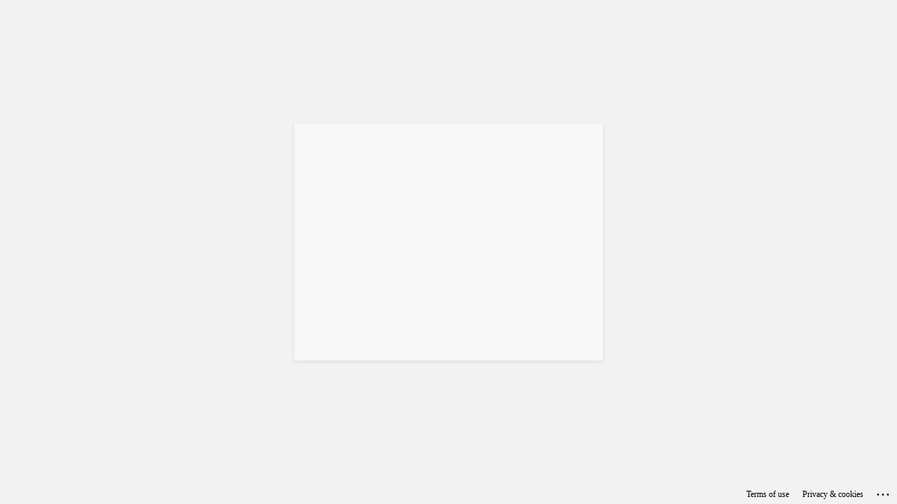

--- FILE ---
content_type: text/html; charset=utf-8
request_url: https://login.microsoftonline.com/d1323671-cdbe-4417-b4d4-bdb24b51316b/saml2?SAMLRequest=fVJdb9swDPwrht5lW7bsIEISIGs6LEC3BYk3FH0Z9MG0AmzJk%2Bil%2B%2FdTnQ3rHtZXksfj3XEV%0D%0A5dCPYjvhkzvC9wkiZs9D76KYG2syBSe8jDYKJweIArU4bT%2FeiSovxRg8eu178gryNkLGCAGt%0D%0AdyTb79akuz1uu9v77psx5blpuKHaLBTlZtlS1dYtXSz5kivNKwYNyb5CiAm7JmlVWhDjBHsX%0D%0AUTpMpbKqaVnRsu6qWjRcsPKBZLukxzqJM%2BoJcYyiKHr%2FaF0%2BWB189Gf0rrcOcu2HwrC6qtsF%0D%0AS2cooJyzBVXccKqMqrhqWM1aVbyorEi2%2FSPlxrs4DRBOEH5YDV%2BOd3%2BpLpcLy8NgMQcz5XIq%0D%0ArBm1dw40kuzw27531hnrHt92Tl2HovjQdQd6%2BHzqyGb1coqYfQgbhCARnpGmVAyVKdBV8bq%2F%0D%0Auib9KW3e7w6%2Bt%2Fpn9t6HQeL%2FiVnO5oo19DyPisnFEbQ9WzDJgr73l5sAiXdNMExAsmJzZf33%0D%0ApTa%2FAA%3D%3D%0D%0A&RelayState=http%3A%2F%2Fwww1.rmit.edu.au%2Fcourses%2FGEOM10220650&sso_reload=true
body_size: 14846
content:


<!-- Copyright (C) Microsoft Corporation. All rights reserved. -->
<!DOCTYPE html>
<html dir="ltr" class="" lang="en">
<head>
    <title>Sign in to your account</title>
    <meta http-equiv="Content-Type" content="text/html; charset=UTF-8">
    <meta http-equiv="X-UA-Compatible" content="IE=edge">
    <meta name="viewport" content="width=device-width, initial-scale=1.0, maximum-scale=2.0, user-scalable=yes">
    <meta http-equiv="Pragma" content="no-cache">
    <meta http-equiv="Expires" content="-1">
    <link rel="preconnect" href="https://aadcdn.msftauth.net" crossorigin>
<meta http-equiv="x-dns-prefetch-control" content="on">
<link rel="dns-prefetch" href="//aadcdn.msftauth.net">
<link rel="dns-prefetch" href="//aadcdn.msauth.net">

    <meta name="PageID" content="ConvergedSignIn" />
    <meta name="SiteID" content="" />
    <meta name="ReqLC" content="1033" />
    <meta name="LocLC" content="en-US" />


        <meta name="format-detection" content="telephone=no" />

    <noscript>
        <meta http-equiv="Refresh" content="0; URL=https://login.microsoftonline.com/jsdisabled" />
    </noscript>

    
    
<meta name="robots" content="none" />

<script type="text/javascript" nonce='eWThIyPmDgSUH3Cgz1E4Sg'>//<![CDATA[
$Config={"fShowPersistentCookiesWarning":false,"urlMsaSignUp":"https://login.live.com/oauth20_authorize.srf?scope=openid+profile+email+offline_access\u0026response_type=code\u0026client_id=51483342-085c-4d86-bf88-cf50c7252078\u0026response_mode=form_post\u0026redirect_uri=https%3a%2f%2flogin.microsoftonline.com%2fcommon%2ffederation%2foauth2msa\u0026state=[base64]\u0026estsfed=1\u0026uaid=d8e68146779b4cfc8e053f8389b55bf2\u0026signup=1\u0026lw=1\u0026fl=easi2\u0026fci=teratext-prod-auth","urlMsaLogout":"https://login.live.com/logout.srf?iframed_by=https%3a%2f%2flogin.microsoftonline.com","urlOtherIdpForget":"https://login.live.com/forgetme.srf?iframed_by=https%3a%2f%2flogin.microsoftonline.com","showCantAccessAccountLink":true,"arrExternalTrustedRealmFederatedIdps":[{"IdpType":400,"IdpSignInUrl":"https://login.live.com/oauth20_authorize.srf?scope=openid+profile+email+offline_access\u0026response_type=code\u0026client_id=51483342-085c-4d86-bf88-cf50c7252078\u0026response_mode=form_post\u0026redirect_uri=https%3a%2f%2flogin.microsoftonline.com%2fcommon%2ffederation%2foauth2msa\u0026state=[base64]\u0026estsfed=1\u0026uaid=d8e68146779b4cfc8e053f8389b55bf2\u0026fci=teratext-prod-auth\u0026idp_hint=github.com","DisplayName":"GitHub","Promoted":false}],"fEnableShowResendCode":true,"iShowResendCodeDelay":90000,"sSMSCtryPhoneData":"AF~Afghanistan~93!!!AX~Åland Islands~358!!!AL~Albania~355!!!DZ~Algeria~213!!!AS~American Samoa~1!!!AD~Andorra~376!!!AO~Angola~244!!!AI~Anguilla~1!!!AG~Antigua and Barbuda~1!!!AR~Argentina~54!!!AM~Armenia~374!!!AW~Aruba~297!!!AC~Ascension Island~247!!!AU~Australia~61!!!AT~Austria~43!!!AZ~Azerbaijan~994!!!BS~Bahamas~1!!!BH~Bahrain~973!!!BD~Bangladesh~880!!!BB~Barbados~1!!!BY~Belarus~375!!!BE~Belgium~32!!!BZ~Belize~501!!!BJ~Benin~229!!!BM~Bermuda~1!!!BT~Bhutan~975!!!BO~Bolivia~591!!!BQ~Bonaire~599!!!BA~Bosnia and Herzegovina~387!!!BW~Botswana~267!!!BR~Brazil~55!!!IO~British Indian Ocean Territory~246!!!VG~British Virgin Islands~1!!!BN~Brunei~673!!!BG~Bulgaria~359!!!BF~Burkina Faso~226!!!BI~Burundi~257!!!CV~Cabo Verde~238!!!KH~Cambodia~855!!!CM~Cameroon~237!!!CA~Canada~1!!!KY~Cayman Islands~1!!!CF~Central African Republic~236!!!TD~Chad~235!!!CL~Chile~56!!!CN~China~86!!!CX~Christmas Island~61!!!CC~Cocos (Keeling) Islands~61!!!CO~Colombia~57!!!KM~Comoros~269!!!CG~Congo~242!!!CD~Congo (DRC)~243!!!CK~Cook Islands~682!!!CR~Costa Rica~506!!!CI~Côte d\u0027Ivoire~225!!!HR~Croatia~385!!!CU~Cuba~53!!!CW~Curaçao~599!!!CY~Cyprus~357!!!CZ~Czechia~420!!!DK~Denmark~45!!!DJ~Djibouti~253!!!DM~Dominica~1!!!DO~Dominican Republic~1!!!EC~Ecuador~593!!!EG~Egypt~20!!!SV~El Salvador~503!!!GQ~Equatorial Guinea~240!!!ER~Eritrea~291!!!EE~Estonia~372!!!ET~Ethiopia~251!!!FK~Falkland Islands~500!!!FO~Faroe Islands~298!!!FJ~Fiji~679!!!FI~Finland~358!!!FR~France~33!!!GF~French Guiana~594!!!PF~French Polynesia~689!!!GA~Gabon~241!!!GM~Gambia~220!!!GE~Georgia~995!!!DE~Germany~49!!!GH~Ghana~233!!!GI~Gibraltar~350!!!GR~Greece~30!!!GL~Greenland~299!!!GD~Grenada~1!!!GP~Guadeloupe~590!!!GU~Guam~1!!!GT~Guatemala~502!!!GG~Guernsey~44!!!GN~Guinea~224!!!GW~Guinea-Bissau~245!!!GY~Guyana~592!!!HT~Haiti~509!!!HN~Honduras~504!!!HK~Hong Kong SAR~852!!!HU~Hungary~36!!!IS~Iceland~354!!!IN~India~91!!!ID~Indonesia~62!!!IR~Iran~98!!!IQ~Iraq~964!!!IE~Ireland~353!!!IM~Isle of Man~44!!!IL~Israel~972!!!IT~Italy~39!!!JM~Jamaica~1!!!JP~Japan~81!!!JE~Jersey~44!!!JO~Jordan~962!!!KZ~Kazakhstan~7!!!KE~Kenya~254!!!KI~Kiribati~686!!!KR~Korea~82!!!KW~Kuwait~965!!!KG~Kyrgyzstan~996!!!LA~Laos~856!!!LV~Latvia~371!!!LB~Lebanon~961!!!LS~Lesotho~266!!!LR~Liberia~231!!!LY~Libya~218!!!LI~Liechtenstein~423!!!LT~Lithuania~370!!!LU~Luxembourg~352!!!MO~Macao SAR~853!!!MG~Madagascar~261!!!MW~Malawi~265!!!MY~Malaysia~60!!!MV~Maldives~960!!!ML~Mali~223!!!MT~Malta~356!!!MH~Marshall Islands~692!!!MQ~Martinique~596!!!MR~Mauritania~222!!!MU~Mauritius~230!!!YT~Mayotte~262!!!MX~Mexico~52!!!FM~Micronesia~691!!!MD~Moldova~373!!!MC~Monaco~377!!!MN~Mongolia~976!!!ME~Montenegro~382!!!MS~Montserrat~1!!!MA~Morocco~212!!!MZ~Mozambique~258!!!MM~Myanmar~95!!!NA~Namibia~264!!!NR~Nauru~674!!!NP~Nepal~977!!!NL~Netherlands~31!!!NC~New Caledonia~687!!!NZ~New Zealand~64!!!NI~Nicaragua~505!!!NE~Niger~227!!!NG~Nigeria~234!!!NU~Niue~683!!!NF~Norfolk Island~672!!!KP~North Korea~850!!!MK~North Macedonia~389!!!MP~Northern Mariana Islands~1!!!NO~Norway~47!!!OM~Oman~968!!!PK~Pakistan~92!!!PW~Palau~680!!!PS~Palestinian Authority~970!!!PA~Panama~507!!!PG~Papua New Guinea~675!!!PY~Paraguay~595!!!PE~Peru~51!!!PH~Philippines~63!!!PL~Poland~48!!!PT~Portugal~351!!!PR~Puerto Rico~1!!!QA~Qatar~974!!!RE~Réunion~262!!!RO~Romania~40!!!RU~Russia~7!!!RW~Rwanda~250!!!BL~Saint Barthélemy~590!!!KN~Saint Kitts and Nevis~1!!!LC~Saint Lucia~1!!!MF~Saint Martin~590!!!PM~Saint Pierre and Miquelon~508!!!VC~Saint Vincent and the Grenadines~1!!!WS~Samoa~685!!!SM~San Marino~378!!!ST~São Tomé and Príncipe~239!!!SA~Saudi Arabia~966!!!SN~Senegal~221!!!RS~Serbia~381!!!SC~Seychelles~248!!!SL~Sierra Leone~232!!!SG~Singapore~65!!!SX~Sint Maarten~1!!!SK~Slovakia~421!!!SI~Slovenia~386!!!SB~Solomon Islands~677!!!SO~Somalia~252!!!ZA~South Africa~27!!!SS~South Sudan~211!!!ES~Spain~34!!!LK~Sri Lanka~94!!!SH~St Helena, Ascension, and Tristan da Cunha~290!!!SD~Sudan~249!!!SR~Suriname~597!!!SJ~Svalbard~47!!!SZ~Swaziland~268!!!SE~Sweden~46!!!CH~Switzerland~41!!!SY~Syria~963!!!TW~Taiwan~886!!!TJ~Tajikistan~992!!!TZ~Tanzania~255!!!TH~Thailand~66!!!TL~Timor-Leste~670!!!TG~Togo~228!!!TK~Tokelau~690!!!TO~Tonga~676!!!TT~Trinidad and Tobago~1!!!TA~Tristan da Cunha~290!!!TN~Tunisia~216!!!TR~Turkey~90!!!TM~Turkmenistan~993!!!TC~Turks and Caicos Islands~1!!!TV~Tuvalu~688!!!VI~U.S. Virgin Islands~1!!!UG~Uganda~256!!!UA~Ukraine~380!!!AE~United Arab Emirates~971!!!GB~United Kingdom~44!!!US~United States~1!!!UY~Uruguay~598!!!UZ~Uzbekistan~998!!!VU~Vanuatu~678!!!VA~Vatican City~39!!!VE~Venezuela~58!!!VN~Vietnam~84!!!WF~Wallis and Futuna~681!!!YE~Yemen~967!!!ZM~Zambia~260!!!ZW~Zimbabwe~263","fUseInlinePhoneNumber":true,"fDetectBrowserCapabilities":true,"fUseMinHeight":true,"fShouldSupportTargetCredentialForRecovery":true,"fAvoidNewOtcGenerationWhenAlreadySent":true,"fUseCertificateInterstitialView":true,"fIsPasskeySupportEnabled":true,"arrPromotedFedCredTypes":[],"fShowUserAlreadyExistErrorHandling":true,"fBlockOnAppleEmailClaimError":true,"fIsVerifiableCredentialsSupportEnabled":true,"iVerifiableCredentialPresentationPollingIntervalSeconds":0.5,"iVerifiableCredentialPresentationPollingTimeoutSeconds":300,"fIsQrPinEnabled":true,"fPasskeyAssertionRedirect":true,"fFixUrlExternalIdpFederation":true,"fEnableBackButtonBugFix":true,"fEnableTotalLossRecovery":true,"fUpdatePromotedCredTypesOrder":true,"fUseNewPromotedCredsComponent":true,"urlSessionState":"https://login.microsoftonline.com/common/DeviceCodeStatus","urlResetPassword":"https://passwordreset.microsoftonline.com/?ru=https%3a%2f%2flogin.microsoftonline.com%2fd1323671-cdbe-4417-b4d4-bdb24b51316b%2freprocess%3fctx%[base64]\u0026mkt=en-US\u0026hosted=0\u0026device_platform=macOS","urlMsaResetPassword":"https://account.live.com/password/reset?wreply=https%3a%2f%2flogin.microsoftonline.com%2fd1323671-cdbe-4417-b4d4-bdb24b51316b%2freprocess%3fctx%[base64]\u0026mkt=en-US","fFixUrlResetPassword":true,"urlGetCredentialType":"https://login.microsoftonline.com/common/GetCredentialType?mkt=en-US","urlGetRecoveryCredentialType":"https://login.microsoftonline.com/common/getrecoverycredentialtype?mkt=en-US","urlGetOneTimeCode":"https://login.microsoftonline.com/common/GetOneTimeCode","urlLogout":"https://login.microsoftonline.com/d1323671-cdbe-4417-b4d4-bdb24b51316b/uxlogout","urlForget":"https://login.microsoftonline.com/forgetuser","urlDisambigRename":"https://go.microsoft.com/fwlink/p/?LinkID=733247","urlGoToAADError":"https://login.live.com/oauth20_authorize.srf?scope=openid+profile+email+offline_access\u0026response_type=code\u0026client_id=51483342-085c-4d86-bf88-cf50c7252078\u0026response_mode=form_post\u0026redirect_uri=https%3a%2f%2flogin.microsoftonline.com%2fcommon%2ffederation%2foauth2msa\u0026state=[base64]\u0026estsfed=1\u0026uaid=d8e68146779b4cfc8e053f8389b55bf2\u0026fci=teratext-prod-auth","urlDeviceFingerprinting":"","urlPIAEndAuth":"https://login.microsoftonline.com/common/PIA/EndAuth","urlStartTlr":"https://login.microsoftonline.com/d1323671-cdbe-4417-b4d4-bdb24b51316b/tlr/start","fKMSIEnabled":false,"iLoginMode":121,"fAllowPhoneSignIn":true,"fAllowPhoneInput":true,"fAllowSkypeNameLogin":true,"iMaxPollErrors":5,"iPollingTimeout":300,"srsSuccess":true,"fShowSwitchUser":true,"arrValErrs":["50058"],"sErrorCode":"50058","sWAMExtension":"ppnbnpeolgkicgegkbkbjmhlideopiji","sWAMChannel":"53ee284d-920a-4b59-9d30-a60315b26836","sErrTxt":"","sResetPasswordPrefillParam":"username","onPremPasswordValidationConfig":{"isUserRealmPrecheckEnabled":true},"fSwitchDisambig":true,"iRemoteNgcPollingType":2,"fUseNewNoPasswordTypes":true,"urlAadSignup":"https://signup.microsoft.com/signup?sku=teams_commercial_trial\u0026origin=ests\u0026culture=en-US","sCloudInstanceName":"microsoftonline.com","fShowSignInOptionsAsButton":true,"fUseNewPhoneSignInError":true,"fIsUpdatedAutocompleteEnabled":true,"fActivateFocusOnApprovalNumberRemoteNGC":true,"fIsPasskey":true,"fEnableDFPIntegration":true,"fEnableCenterFocusedApprovalNumber":true,"fShowPassKeyErrorUCP":true,"fFixPhoneDisambigSignupRedirect":true,"fEnableQrCodeA11YFixes":true,"fEnablePasskeyAwpError":true,"fEnableAuthenticatorTimeoutFix":true,"fEnablePasskeyAutofillUI":true,"sCrossDomainCanary":"[base64]","arrExcludedDisplayNames":["unknown"],"fFixShowRevealPassword":true,"fRemoveTLRFragment":true,"iMaxStackForKnockoutAsyncComponents":10000,"fShowButtons":true,"urlCdn":"https://aadcdn.msftauth.net/shared/1.0/","urlDefaultFavicon":"https://aadcdn.msftauth.net/shared/1.0/content/images/favicon_a_eupayfgghqiai7k9sol6lg2.ico","urlFooterTOU":"\u0026quot;https://www.microsoft.com/en-US/servicesagreement/\u0026quot;","urlFooterPrivacy":"\u0026quot;https://privacy.microsoft.com/en-US/privacystatement\u0026quot;","urlPost":"https://login.microsoftonline.com/d1323671-cdbe-4417-b4d4-bdb24b51316b/login","urlPostAad":"https://login.microsoftonline.com/d1323671-cdbe-4417-b4d4-bdb24b51316b/login","urlPostMsa":"https://login.live.com/ppsecure/partnerpost.srf?scope=openid+profile+email+offline_access\u0026response_type=code\u0026client_id=51483342-085c-4d86-bf88-cf50c7252078\u0026response_mode=form_post\u0026redirect_uri=https%3a%2f%2flogin.microsoftonline.com%2fcommon%2ffederation%2foauth2msa\u0026state=[base64]\u0026flow=fido\u0026estsfed=1\u0026uaid=d8e68146779b4cfc8e053f8389b55bf2\u0026fci=teratext-prod-auth","urlRefresh":"https://login.microsoftonline.com/d1323671-cdbe-4417-b4d4-bdb24b51316b/reprocess?ctx=[base64]","urlCancel":"https://www1.rmit.edu.au/idpconnect?error=access_denied\u0026error_subcode=cancel\u0026state=http%3a%2f%2fwww1.rmit.edu.au%2fcourses%2fGEOM10220650","urlResume":"https://login.microsoftonline.com/d1323671-cdbe-4417-b4d4-bdb24b51316b/resume?ctx=[base64]","iPawnIcon":0,"iPollingInterval":1,"sPOST_Username":"","fEnableNumberMatching":true,"sFT":"[base64]","sFTName":"flowToken","sSessionIdentifierName":"code","sCtx":"[base64]","iProductIcon":-1,"fEnableOneDSClientTelemetry":true,"urlReportPageLoad":"https://login.microsoftonline.com/common/instrumentation/reportpageload?mkt=en-US","staticTenantBranding":null,"oAppCobranding":{},"iBackgroundImage":4,"arrSessions":[],"fApplicationInsightsEnabled":false,"iApplicationInsightsEnabledPercentage":0,"urlSetDebugMode":"https://login.microsoftonline.com/common/debugmode","fEnableCssAnimation":true,"fDisableAnimationIfAnimationEndUnsupported":true,"fAllowGrayOutLightBox":true,"fUseMsaSessionState":true,"fIsRemoteNGCSupported":true,"desktopSsoConfig":{"isEdgeAnaheimAllowed":true,"iwaEndpointUrlFormat":"https://autologon.microsoftazuread-sso.com/{0}/winauth/sso?client-request-id=d8e68146-779b-4cfc-8e05-3f8389b55bf2","iwaSsoProbeUrlFormat":"https://autologon.microsoftazuread-sso.com/{0}/winauth/ssoprobe?client-request-id=d8e68146-779b-4cfc-8e05-3f8389b55bf2","iwaIFrameUrlFormat":"https://autologon.microsoftazuread-sso.com/{0}/winauth/iframe?client-request-id=d8e68146-779b-4cfc-8e05-3f8389b55bf2\u0026isAdalRequest=False","iwaRequestTimeoutInMs":10000,"hintedDomainName":"d1323671-cdbe-4417-b4d4-bdb24b51316b","startDesktopSsoOnPageLoad":true,"progressAnimationTimeout":10000,"isEdgeAllowed":false,"minDssoEdgeVersion":"17","isSafariAllowed":true,"redirectUri":"https://www1.rmit.edu.au/idpconnect?error=interaction_required\u0026error_description=Seamless+single+sign+on+failed+for+the+user.+This+can+happen+if+the+user+is+unable+to+access+on+premises+AD+or+intranet+zone+is+not+configured+correctly+Trace+ID%3a+63b25b58-7f5f-4b7e-b25c-0071f1325800+Correlation+ID%3a+d8e68146-779b-4cfc-8e05-3f8389b55bf2+Timestamp%3a+2025-12-14+18%3a29%3a32Z\u0026state=http%3a%2f%2fwww1.rmit.edu.au%2fcourses%2fGEOM10220650","isIEAllowedForSsoProbe":true,"edgeRedirectUri":"https://autologon.microsoftazuread-sso.com/d1323671-cdbe-4417-b4d4-bdb24b51316b/winauth/sso/edgeredirect?client-request-id=d8e68146-779b-4cfc-8e05-3f8389b55bf2\u0026origin=login.microsoftonline.com\u0026is_redirected=1","isFlowTokenPassedInEdge":true},"urlLogin":"https://login.microsoftonline.com/d1323671-cdbe-4417-b4d4-bdb24b51316b/reprocess?ctx=[base64]","urlDssoStatus":"https://login.microsoftonline.com/common/instrumentation/dssostatus","iSessionPullType":2,"fUseSameSite":true,"iAllowedIdentities":2,"uiflavor":1001,"urlFidoHelp":"https://go.microsoft.com/fwlink/?linkid=2013738","fShouldPlatformKeyBeSuppressed":true,"urlFidoLogin":"https://login.microsoft.com/d1323671-cdbe-4417-b4d4-bdb24b51316b/fido/get?uiflavor=Web","fIsFidoSupported":true,"fLoadStringCustomizationPromises":true,"fUseAlternateTextForSwitchToCredPickerLink":true,"fOfflineAccountVisible":false,"fEnableUserStateFix":true,"fAccessPassSupported":true,"fShowAccessPassPeek":true,"fUpdateSessionPollingLogic":true,"fEnableShowPickerCredObservable":true,"fFetchSessionsSkipDsso":true,"fIsCiamUserFlowUxNewLogicEnabled":true,"fUseNonMicrosoftDefaultBrandingForCiam":true,"sCompanyDisplayName":"RMIT University ","fRemoveCustomCss":true,"fFixUICrashForApiRequestHandler":true,"fShowUpdatedKoreanPrivacyFooter":true,"fUsePostCssHotfix":true,"fFixUserFlowBranding":true,"fIsQrCodePinSupported":true,"fEnablePasskeyNullFix":true,"fEnableRefreshCookiesFix":true,"fEnableWebNativeBridgeInterstitialUx":true,"fEnableWindowParentingFix":true,"fEnableNativeBridgeErrors":true,"urlAcmaServerPath":"https://login.microsoftonline.com","sTenantId":"d1323671-cdbe-4417-b4d4-bdb24b51316b","sMkt":"en-US","fIsDesktop":true,"fUpdateConfigInit":true,"fLogDisallowedCssProperties":true,"fDisallowExternalFonts":true,"sFidoChallenge":"O.eyJ0eXAiOiJKV1QiLCJhbGciOiJSUzI1NiIsIng1dCI6InJ0c0ZULWItN0x1WTdEVlllU05LY0lKN1ZuYyJ9.eyJhdWQiOiJ1cm46bWljcm9zb2Z0OmZpZG86Y2hhbGxlbmdlIiwiaXNzIjoiaHR0cHM6Ly9sb2dpbi5taWNyb3NvZnQuY29tIiwiaWF0IjoxNzY1NzM2OTcyLCJuYmYiOjE3NjU3MzY5NzIsImV4cCI6MTc2NTczNzI3Mn0.[base64]","scid":1015,"hpgact":1900,"hpgid":1104,"pgid":"ConvergedSignIn","apiCanary":"[base64]","canary":"W+iVkAYkt07OrFf/l42cv95wU3fr/PhvUajJP789lS4=5:1:CANARY:mw15MHV6ZIZRB5qWv5/NIHLi4DXzVtTcErgnSPyGoX0=","sCanaryTokenName":"canary","fSkipRenderingNewCanaryToken":false,"fEnableNewCsrfProtection":true,"correlationId":"d8e68146-779b-4cfc-8e05-3f8389b55bf2","sessionId":"63b25b58-7f5f-4b7e-b25c-0071f1325800","sRingId":"R2","locale":{"mkt":"en-US","lcid":1033},"slMaxRetry":2,"slReportFailure":true,"strings":{"desktopsso":{"authenticatingmessage":"Trying to sign you in"}},"enums":{"ClientMetricsModes":{"None":0,"SubmitOnPost":1,"SubmitOnRedirect":2,"InstrumentPlt":4}},"urls":{"instr":{"pageload":"https://login.microsoftonline.com/common/instrumentation/reportpageload","dssostatus":"https://login.microsoftonline.com/common/instrumentation/dssostatus"}},"browser":{"ltr":1,"Chrome":1,"_Mac":1,"_M131":1,"_D0":1,"Full":1,"RE_WebKit":1,"b":{"name":"Chrome","major":131,"minor":0},"os":{"name":"OSX","version":"10.15.7"},"V":"131.0"},"watson":{"url":"/common/handlers/watson","bundle":"https://aadcdn.msftauth.net/ests/2.1/content/cdnbundles/watson.min_q5ptmu8aniymd4ftuqdkda2.js","sbundle":"https://aadcdn.msftauth.net/ests/2.1/content/cdnbundles/watsonsupportwithjquery.3.5.min_dc940oomzau4rsu8qesnvg2.js","fbundle":"https://aadcdn.msftauth.net/ests/2.1/content/cdnbundles/frameworksupport.min_oadrnc13magb009k4d20lg2.js","resetErrorPeriod":5,"maxCorsErrors":-1,"maxInjectErrors":5,"maxErrors":10,"maxTotalErrors":3,"expSrcs":["https://login.microsoftonline.com","https://aadcdn.msauth.net/","https://aadcdn.msftauth.net/",".login.microsoftonline.com"],"envErrorRedirect":true,"envErrorUrl":"/common/handlers/enverror"},"loader":{"cdnRoots":["https://aadcdn.msauth.net/","https://aadcdn.msftauth.net/"],"logByThrowing":true},"serverDetails":{"slc":"ProdSlices","dc":"AUELR2","ri":"SY2XXXX","ver":{"v":[2,1,22891,3]},"rt":"2025-12-14T18:29:32","et":59},"clientEvents":{"enabled":true,"telemetryEnabled":true,"useOneDSEventApi":true,"flush":60000,"autoPost":true,"autoPostDelay":1000,"minEvents":1,"maxEvents":1,"pltDelay":500,"appInsightsConfig":{"instrumentationKey":"69adc3c768bd4dc08c19416121249fcc-66f1668a-797b-4249-95e3-6c6651768c28-7293","webAnalyticsConfiguration":{"autoCapture":{"jsError":true}}},"defaultEventName":"IDUX_ESTSClientTelemetryEvent_WebWatson","serviceID":3,"endpointUrl":""},"fApplyAsciiRegexOnInput":true,"country":"US","fBreakBrandingSigninString":true,"bsso":{"states":{"START":"start","INPROGRESS":"in-progress","END":"end","END_SSO":"end-sso","END_USERS":"end-users"},"nonce":"AwABEgEAAAADAOz_BQD0_8rxvlo8zWXPT0_ZiBGoXvNI9NRgRXvT6N8KtVoGp2TnVVzzhn5pJs5PW8kW92NbwUQ3hoj5El0zhKMl8vI9LfEgAA","overallTimeoutMs":4000,"telemetry":{"type":"ChromeSsoTelemetry","nonce":"AwABDwEAAAADAOz_BQD0_2USg9qh7otJzbW7kqqulykhYccarlK5i2kLNOA8AZqNc4Tn0UxC89D4Bns1PbJbfYBHuR2WmGoWkejredbkIkNIFlcEPZHWc17iaupw7jcOIAA","reportStates":[]},"redirectEndStates":["end"],"cookieNames":{"aadSso":"AADSSO","winSso":"ESTSSSO","ssoTiles":"ESTSSSOTILES","ssoPulled":"SSOCOOKIEPULLED","userList":"ESTSUSERLIST"},"type":"chrome","reason":"Pull suppressed because it was already attempted and the current URL was reloaded."},"urlNoCookies":"https://login.microsoftonline.com/cookiesdisabled","fTrimChromeBssoUrl":true,"inlineMode":5,"fShowCopyDebugDetailsLink":true,"fTenantBrandingCdnAddEventHandlers":true,"fAddTryCatchForIFrameRedirects":true};
//]]></script> 
<script type="text/javascript" nonce='eWThIyPmDgSUH3Cgz1E4Sg'>//<![CDATA[
!function(){var e=window,r=e.$Debug=e.$Debug||{},t=e.$Config||{};if(!r.appendLog){var n=[],o=0;r.appendLog=function(e){var r=t.maxDebugLog||25,i=(new Date).toUTCString()+":"+e;n.push(o+":"+i),n.length>r&&n.shift(),o++},r.getLogs=function(){return n}}}(),function(){function e(e,r){function t(i){var a=e[i];if(i<n-1){return void(o.r[a]?t(i+1):o.when(a,function(){t(i+1)}))}r(a)}var n=e.length;t(0)}function r(e,r,i){function a(){var e=!!s.method,o=e?s.method:i[0],a=s.extraArgs||[],u=n.$WebWatson;try{
var c=t(i,!e);if(a&&a.length>0){for(var d=a.length,l=0;l<d;l++){c.push(a[l])}}o.apply(r,c)}catch(e){return void(u&&u.submitFromException&&u.submitFromException(e))}}var s=o.r&&o.r[e];return r=r||this,s&&(s.skipTimeout?a():n.setTimeout(a,0)),s}function t(e,r){return Array.prototype.slice.call(e,r?1:0)}var n=window;n.$Do||(n.$Do={"q":[],"r":[],"removeItems":[],"lock":0,"o":[]});var o=n.$Do;o.when=function(t,n){function i(e){r(e,a,s)||o.q.push({"id":e,"c":a,"a":s})}var a=0,s=[],u=1;"function"==typeof n||(a=n,
u=2);for(var c=u;c<arguments.length;c++){s.push(arguments[c])}t instanceof Array?e(t,i):i(t)},o.register=function(e,t,n){if(!o.r[e]){o.o.push(e);var i={};if(t&&(i.method=t),n&&(i.skipTimeout=n),arguments&&arguments.length>3){i.extraArgs=[];for(var a=3;a<arguments.length;a++){i.extraArgs.push(arguments[a])}}o.r[e]=i,o.lock++;try{for(var s=0;s<o.q.length;s++){var u=o.q[s];u.id==e&&r(e,u.c,u.a)&&o.removeItems.push(u)}}catch(e){throw e}finally{if(0===--o.lock){for(var c=0;c<o.removeItems.length;c++){
for(var d=o.removeItems[c],l=0;l<o.q.length;l++){if(o.q[l]===d){o.q.splice(l,1);break}}}o.removeItems=[]}}}},o.unregister=function(e){o.r[e]&&delete o.r[e]}}(),function(e,r){function t(){if(!a){if(!r.body){return void setTimeout(t)}a=!0,e.$Do.register("doc.ready",0,!0)}}function n(){if(!s){if(!r.body){return void setTimeout(n)}t(),s=!0,e.$Do.register("doc.load",0,!0),i()}}function o(e){(r.addEventListener||"load"===e.type||"complete"===r.readyState)&&t()}function i(){
r.addEventListener?(r.removeEventListener("DOMContentLoaded",o,!1),e.removeEventListener("load",n,!1)):r.attachEvent&&(r.detachEvent("onreadystatechange",o),e.detachEvent("onload",n))}var a=!1,s=!1;if("complete"===r.readyState){return void setTimeout(n)}!function(){r.addEventListener?(r.addEventListener("DOMContentLoaded",o,!1),e.addEventListener("load",n,!1)):r.attachEvent&&(r.attachEvent("onreadystatechange",o),e.attachEvent("onload",n))}()}(window,document),function(){function e(){
return f.$Config||f.ServerData||{}}function r(e,r){var t=f.$Debug;t&&t.appendLog&&(r&&(e+=" '"+(r.src||r.href||"")+"'",e+=", id:"+(r.id||""),e+=", async:"+(r.async||""),e+=", defer:"+(r.defer||"")),t.appendLog(e))}function t(){var e=f.$B;if(void 0===d){if(e){d=e.IE}else{var r=f.navigator.userAgent;d=-1!==r.indexOf("MSIE ")||-1!==r.indexOf("Trident/")}}return d}function n(){var e=f.$B;if(void 0===l){if(e){l=e.RE_Edge}else{var r=f.navigator.userAgent;l=-1!==r.indexOf("Edge")}}return l}function o(e){
var r=e.indexOf("?"),t=r>-1?r:e.length,n=e.lastIndexOf(".",t);return e.substring(n,n+v.length).toLowerCase()===v}function i(){var r=e();return(r.loader||{}).slReportFailure||r.slReportFailure||!1}function a(){return(e().loader||{}).redirectToErrorPageOnLoadFailure||!1}function s(){return(e().loader||{}).logByThrowing||!1}function u(e){if(!t()&&!n()){return!1}var r=e.src||e.href||"";if(!r){return!0}if(o(r)){var i,a,s;try{i=e.sheet,a=i&&i.cssRules,s=!1}catch(e){s=!0}if(i&&!a&&s){return!0}
if(i&&a&&0===a.length){return!0}}return!1}function c(){function t(e){g.getElementsByTagName("head")[0].appendChild(e)}function n(e,r,t,n){var u=null;return u=o(e)?i(e):"script"===n.toLowerCase()?a(e):s(e,n),r&&(u.id=r),"function"==typeof u.setAttribute&&(u.setAttribute("crossorigin","anonymous"),t&&"string"==typeof t&&u.setAttribute("integrity",t)),u}function i(e){var r=g.createElement("link");return r.rel="stylesheet",r.type="text/css",r.href=e,r}function a(e){
var r=g.createElement("script"),t=g.querySelector("script[nonce]");if(r.type="text/javascript",r.src=e,r.defer=!1,r.async=!1,t){var n=t.nonce||t.getAttribute("nonce");r.setAttribute("nonce",n)}return r}function s(e,r){var t=g.createElement(r);return t.src=e,t}function d(e,r){if(e&&e.length>0&&r){for(var t=0;t<e.length;t++){if(-1!==r.indexOf(e[t])){return!0}}}return!1}function l(r){if(e().fTenantBrandingCdnAddEventHandlers){var t=d(E,r)?E:b;if(!(t&&t.length>1)){return r}for(var n=0;n<t.length;n++){
if(-1!==r.indexOf(t[n])){var o=t[n+1<t.length?n+1:0],i=r.substring(t[n].length);return"https://"!==t[n].substring(0,"https://".length)&&(o="https://"+o,i=i.substring("https://".length)),o+i}}return r}if(!(b&&b.length>1)){return r}for(var a=0;a<b.length;a++){if(0===r.indexOf(b[a])){return b[a+1<b.length?a+1:0]+r.substring(b[a].length)}}return r}function f(e,t,n,o){if(r("[$Loader]: "+(L.failMessage||"Failed"),o),w[e].retry<y){return w[e].retry++,h(e,t,n),void c._ReportFailure(w[e].retry,w[e].srcPath)}n&&n()}
function v(e,t,n,o){if(u(o)){return f(e,t,n,o)}r("[$Loader]: "+(L.successMessage||"Loaded"),o),h(e+1,t,n);var i=w[e].onSuccess;"function"==typeof i&&i(w[e].srcPath)}function h(e,o,i){if(e<w.length){var a=w[e];if(!a||!a.srcPath){return void h(e+1,o,i)}a.retry>0&&(a.srcPath=l(a.srcPath),a.origId||(a.origId=a.id),a.id=a.origId+"_Retry_"+a.retry);var s=n(a.srcPath,a.id,a.integrity,a.tagName);s.onload=function(){v(e,o,i,s)},s.onerror=function(){f(e,o,i,s)},s.onreadystatechange=function(){
"loaded"===s.readyState?setTimeout(function(){v(e,o,i,s)},500):"complete"===s.readyState&&v(e,o,i,s)},t(s),r("[$Loader]: Loading '"+(a.srcPath||"")+"', id:"+(a.id||""))}else{o&&o()}}var p=e(),y=p.slMaxRetry||2,m=p.loader||{},b=m.cdnRoots||[],E=m.tenantBrandingCdnRoots||[],L=this,w=[];L.retryOnError=!0,L.successMessage="Loaded",L.failMessage="Error",L.Add=function(e,r,t,n,o,i){e&&w.push({"srcPath":e,"id":r,"retry":n||0,"integrity":t,"tagName":o||"script","onSuccess":i})},L.AddForReload=function(e,r){
var t=e.src||e.href||"";L.Add(t,"AddForReload",e.integrity,1,e.tagName,r)},L.AddIf=function(e,r,t){e&&L.Add(r,t)},L.Load=function(e,r){h(0,e,r)}}var d,l,f=window,g=f.document,v=".css";c.On=function(e,r,t){if(!e){throw"The target element must be provided and cannot be null."}r?c.OnError(e,t):c.OnSuccess(e,t)},c.OnSuccess=function(e,t){if(!e){throw"The target element must be provided and cannot be null."}if(u(e)){return c.OnError(e,t)}var n=e.src||e.href||"",o=i(),s=a();r("[$Loader]: Loaded",e);var d=new c
;d.failMessage="Reload Failed",d.successMessage="Reload Success",d.Load(null,function(){if(o){throw"Unexpected state. ResourceLoader.Load() failed despite initial load success. ['"+n+"']"}s&&(document.location.href="/error.aspx?err=504")})},c.OnError=function(e,t){var n=e.src||e.href||"",o=i(),s=a();if(!e){throw"The target element must be provided and cannot be null."}r("[$Loader]: Failed",e);var u=new c;u.failMessage="Reload Failed",u.successMessage="Reload Success",u.AddForReload(e,t),
u.Load(null,function(){if(o){throw"Failed to load external resource ['"+n+"']"}s&&(document.location.href="/error.aspx?err=504")}),c._ReportFailure(0,n)},c._ReportFailure=function(e,r){if(s()&&!t()){throw"[Retry "+e+"] Failed to load external resource ['"+r+"'], reloading from fallback CDN endpoint"}},f.$Loader=c}(),function(){function e(){if(!E){var e=new h.$Loader;e.AddIf(!h.jQuery,y.sbundle,"WebWatson_DemandSupport"),y.sbundle=null,delete y.sbundle,e.AddIf(!h.$Api,y.fbundle,"WebWatson_DemandFramework"),
y.fbundle=null,delete y.fbundle,e.Add(y.bundle,"WebWatson_DemandLoaded"),e.Load(r,t),E=!0}}function r(){if(h.$WebWatson){if(h.$WebWatson.isProxy){return void t()}m.when("$WebWatson.full",function(){for(;b.length>0;){var e=b.shift();e&&h.$WebWatson[e.cmdName].apply(h.$WebWatson,e.args)}})}}function t(){if(!h.$WebWatson||h.$WebWatson.isProxy){if(!L&&JSON){try{var e=new XMLHttpRequest;e.open("POST",y.url),e.setRequestHeader("Accept","application/json"),
e.setRequestHeader("Content-Type","application/json; charset=UTF-8"),e.setRequestHeader("canary",p.apiCanary),e.setRequestHeader("client-request-id",p.correlationId),e.setRequestHeader("hpgid",p.hpgid||0),e.setRequestHeader("hpgact",p.hpgact||0);for(var r=-1,t=0;t<b.length;t++){if("submit"===b[t].cmdName){r=t;break}}var o=b[r]?b[r].args||[]:[],i={"sr":y.sr,"ec":"Failed to load external resource [Core Watson files]","wec":55,"idx":1,"pn":p.pgid||"","sc":p.scid||0,"hpg":p.hpgid||0,
"msg":"Failed to load external resource [Core Watson files]","url":o[1]||"","ln":0,"ad":0,"an":!1,"cs":"","sd":p.serverDetails,"ls":null,"diag":v(y)};e.send(JSON.stringify(i))}catch(e){}L=!0}y.loadErrorUrl&&window.location.assign(y.loadErrorUrl)}n()}function n(){b=[],h.$WebWatson=null}function o(r){return function(){var t=arguments;b.push({"cmdName":r,"args":t}),e()}}function i(){var e=["foundException","resetException","submit"],r=this;r.isProxy=!0;for(var t=e.length,n=0;n<t;n++){var i=e[n];i&&(r[i]=o(i))}
}function a(e,r,t,n,o,i,a){var s=h.event;return i||(i=l(o||s,a?a+2:2)),h.$Debug&&h.$Debug.appendLog&&h.$Debug.appendLog("[WebWatson]:"+(e||"")+" in "+(r||"")+" @ "+(t||"??")),$.submit(e,r,t,n,o||s,i,a)}function s(e,r){return{"signature":e,"args":r,"toString":function(){return this.signature}}}function u(e){for(var r=[],t=e.split("\n"),n=0;n<t.length;n++){r.push(s(t[n],[]))}return r}function c(e){for(var r=[],t=e.split("\n"),n=0;n<t.length;n++){var o=s(t[n],[]);t[n+1]&&(o.signature+="@"+t[n+1],n++),r.push(o)
}return r}function d(e){if(!e){return null}try{if(e.stack){return u(e.stack)}if(e.error){if(e.error.stack){return u(e.error.stack)}}else if(window.opera&&e.message){return c(e.message)}}catch(e){}return null}function l(e,r){var t=[];try{for(var n=arguments.callee;r>0;){n=n?n.caller:n,r--}for(var o=0;n&&o<w;){var i="InvalidMethod()";try{i=n.toString()}catch(e){}var a=[],u=n.args||n.arguments;if(u){for(var c=0;c<u.length;c++){a[c]=u[c]}}t.push(s(i,a)),n=n.caller,o++}}catch(e){t.push(s(e.toString(),[]))}
var l=d(e);return l&&(t.push(s("--- Error Event Stack -----------------",[])),t=t.concat(l)),t}function f(e){if(e){try{var r=/function (.{1,})\(/,t=r.exec(e.constructor.toString());return t&&t.length>1?t[1]:""}catch(e){}}return""}function g(e){if(e){try{if("string"!=typeof e&&JSON&&JSON.stringify){var r=f(e),t=JSON.stringify(e);return t&&"{}"!==t||(e.error&&(e=e.error,r=f(e)),(t=JSON.stringify(e))&&"{}"!==t||(t=e.toString())),r+":"+t}}catch(e){}}return""+(e||"")}function v(e){var r=[];try{
if(jQuery?(r.push("jQuery v:"+jQuery().jquery),jQuery.easing?r.push("jQuery.easing:"+JSON.stringify(jQuery.easing)):r.push("jQuery.easing is not defined")):r.push("jQuery is not defined"),e&&e.expectedVersion&&r.push("Expected jQuery v:"+e.expectedVersion),m){var t,n="";for(t=0;t<m.o.length;t++){n+=m.o[t]+";"}for(r.push("$Do.o["+n+"]"),n="",t=0;t<m.q.length;t++){n+=m.q[t].id+";"}r.push("$Do.q["+n+"]")}if(h.$Debug&&h.$Debug.getLogs){var o=h.$Debug.getLogs();o&&o.length>0&&(r=r.concat(o))}if(b){
for(var i=0;i<b.length;i++){var a=b[i];if(a&&"submit"===a.cmdName){try{if(JSON&&JSON.stringify){var s=JSON.stringify(a);s&&r.push(s)}}catch(e){r.push(g(e))}}}}}catch(e){r.push(g(e))}return r}var h=window,p=h.$Config||{},y=p.watson,m=h.$Do;if(!h.$WebWatson&&y){var b=[],E=!1,L=!1,w=10,$=h.$WebWatson=new i;$.CB={},$._orgErrorHandler=h.onerror,h.onerror=a,$.errorHooked=!0,m.when("jQuery.version",function(e){y.expectedVersion=e}),m.register("$WebWatson")}}(),function(){function e(e,r){
for(var t=r.split("."),n=t.length,o=0;o<n&&null!==e&&void 0!==e;){e=e[t[o++]]}return e}function r(r){var t=null;return null===u&&(u=e(i,"Constants")),null!==u&&r&&(t=e(u,r)),null===t||void 0===t?"":t.toString()}function t(t){var n=null;return null===a&&(a=e(i,"$Config.strings")),null!==a&&t&&(n=e(a,t.toLowerCase())),null!==n&&void 0!==n||(n=r(t)),null===n||void 0===n?"":n.toString()}function n(e,r){var n=null;return e&&r&&r[e]&&(n=t("errors."+r[e])),n||(n=t("errors."+e)),n||(n=t("errors."+c)),n||(n=t(c)),n}
function o(t){var n=null;return null===s&&(s=e(i,"$Config.urls")),null!==s&&t&&(n=e(s,t.toLowerCase())),null!==n&&void 0!==n||(n=r(t)),null===n||void 0===n?"":n.toString()}var i=window,a=null,s=null,u=null,c="GENERIC_ERROR";i.GetString=t,i.GetErrorString=n,i.GetUrl=o}(),function(){var e=window,r=e.$Config||{};e.$B=r.browser||{}}(),function(){function e(e,r,t){e&&e.addEventListener?e.addEventListener(r,t):e&&e.attachEvent&&e.attachEvent("on"+r,t)}function r(r,t){e(document.getElementById(r),"click",t)}
function t(r,t){var n=document.getElementsByName(r);n&&n.length>0&&e(n[0],"click",t)}var n=window;n.AddListener=e,n.ClickEventListenerById=r,n.ClickEventListenerByName=t}();
//]]></script> 
<script type="text/javascript" nonce='eWThIyPmDgSUH3Cgz1E4Sg'>//<![CDATA[
!function(t,e){!function(){var n=e.getElementsByTagName("head")[0];n&&n.addEventListener&&(n.addEventListener("error",function(e){null!==e.target&&"cdn"===e.target.getAttribute("data-loader")&&t.$Loader.OnError(e.target)},!0),n.addEventListener("load",function(e){null!==e.target&&"cdn"===e.target.getAttribute("data-loader")&&t.$Loader.OnSuccess(e.target)},!0))}()}(window,document);
//]]></script>

    
        <link rel="prefetch" href="https://login.live.com/Me.htm?v=3" />
                <link rel="shortcut icon" href="https://aadcdn.msftauth.net/shared/1.0/content/images/favicon_a_eupayfgghqiai7k9sol6lg2.ico" />

    <script type="text/javascript" nonce='eWThIyPmDgSUH3Cgz1E4Sg'>
        ServerData = $Config;
    </script>


    
    <link data-loader="cdn" crossorigin="anonymous" href="https://aadcdn.msftauth.net/ests/2.1/content/cdnbundles/converged.v2.login.min_kptqschdvwnh6yq41ngsjw2.css" rel="stylesheet" />


    <script data-loader="cdn" crossorigin="anonymous" src="https://aadcdn.msftauth.net/shared/1.0/content/js/ConvergedLogin_PCore_XQ1tJBpoWFcL5smH9OaMyA2.js" integrity='sha384-kq/nTOW+o66pYRgqEKsX4PB8SzqPkM9e5SJxERJpvoDSAAOR4b/jHdfTEy4Tlop9' nonce='eWThIyPmDgSUH3Cgz1E4Sg'></script>

    <script data-loader="cdn" crossorigin="anonymous" src="https://aadcdn.msftauth.net/ests/2.1/content/cdnbundles/ux.converged.login.strings-en.min_h44au2mc-00supmp2ilhkg2.js" nonce='eWThIyPmDgSUH3Cgz1E4Sg'></script>



</head>

<body data-bind="defineGlobals: ServerData, bodyCssClass" class="cb" style="display: none">
    <script type="text/javascript" nonce='eWThIyPmDgSUH3Cgz1E4Sg'>//<![CDATA[
!function(){var e=window,s=e.document,i=e.$Config||{};if(e.self===e.top){s&&s.body&&(s.body.style.display="block")}else if(!i.allowFrame){var o,t,r,f,n,d;if(i.fAddTryCatchForIFrameRedirects){try{o=e.self.location.href,t=o.indexOf("#"),r=-1!==t,f=o.indexOf("?"),n=r?t:o.length,d=-1===f||r&&f>t?"?":"&",o=o.substr(0,n)+d+"iframe-request-id="+i.sessionId+o.substr(n),e.top.location=o}catch(e){}}else{o=e.self.location.href,t=o.indexOf("#"),r=-1!==t,f=o.indexOf("?"),n=r?t:o.length,d=-1===f||r&&f>t?"?":"&",
o=o.substr(0,n)+d+"iframe-request-id="+i.sessionId+o.substr(n),e.top.location=o}}}();
//]]></script>
    
</body>
</html>